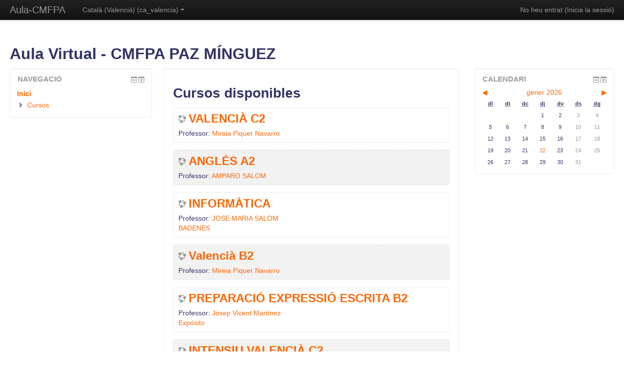

--- FILE ---
content_type: text/html; charset=utf-8
request_url: http://aula.castellosom.es/
body_size: 40703
content:
<!DOCTYPE html>
<html  dir="ltr" lang="ca-valencia" xml:lang="ca-valencia">
<head>
    <title>Aula Virtual - CMFPA PAZ MÍNGUEZ</title>
    <link rel="shortcut icon" href="http://aula.castellosom.es/theme/image.php/more/theme/1473339387/favicon" />
    <meta http-equiv="Content-Type" content="text/html; charset=utf-8" />
<meta name="keywords" content="moodle, Aula Virtual - CMFPA PAZ MÍNGUEZ" />
<link rel="stylesheet" type="text/css" href="http://aula.castellosom.es/theme/yui_combo.php?rollup/3.17.2/yui-moodlesimple-min.css" /><script id="firstthemesheet" type="text/css">/** Required in order to fix style inclusion problems in IE with YUI **/</script><link rel="stylesheet" type="text/css" href="http://aula.castellosom.es/theme/styles.php/more/1473339387/all" />
<script type="text/javascript">
//<![CDATA[
var M = {}; M.yui = {};
M.pageloadstarttime = new Date();
M.cfg = {"wwwroot":"http:\/\/aula.castellosom.es","sesskey":"wB7JO5Lrzs","loadingicon":"http:\/\/aula.castellosom.es\/theme\/image.php\/more\/core\/1473339387\/i\/loading_small","themerev":"1473339387","slasharguments":1,"theme":"more","jsrev":"1473339387","admin":"admin","svgicons":true};var yui1ConfigFn = function(me) {if(/-skin|reset|fonts|grids|base/.test(me.name)){me.type='css';me.path=me.path.replace(/\.js/,'.css');me.path=me.path.replace(/\/yui2-skin/,'/assets/skins/sam/yui2-skin')}};
var yui2ConfigFn = function(me) {var parts=me.name.replace(/^moodle-/,'').split('-'),component=parts.shift(),module=parts[0],min='-min';if(/-(skin|core)$/.test(me.name)){parts.pop();me.type='css';min=''};if(module){var filename=parts.join('-');me.path=component+'/'+module+'/'+filename+min+'.'+me.type}else me.path=component+'/'+component+'.'+me.type};
YUI_config = {"debug":false,"base":"http:\/\/aula.castellosom.es\/lib\/yuilib\/3.17.2\/","comboBase":"http:\/\/aula.castellosom.es\/theme\/yui_combo.php?","combine":true,"filter":null,"insertBefore":"firstthemesheet","groups":{"yui2":{"base":"http:\/\/aula.castellosom.es\/lib\/yuilib\/2in3\/2.9.0\/build\/","comboBase":"http:\/\/aula.castellosom.es\/theme\/yui_combo.php?","combine":true,"ext":false,"root":"2in3\/2.9.0\/build\/","patterns":{"yui2-":{"group":"yui2","configFn":yui1ConfigFn}}},"moodle":{"name":"moodle","base":"http:\/\/aula.castellosom.es\/theme\/yui_combo.php?m\/1473339387\/","combine":true,"comboBase":"http:\/\/aula.castellosom.es\/theme\/yui_combo.php?","ext":false,"root":"m\/1473339387\/","patterns":{"moodle-":{"group":"moodle","configFn":yui2ConfigFn}},"filter":null,"modules":{"moodle-core-actionmenu":{"requires":["base","event","node-event-simulate"]},"moodle-core-blocks":{"requires":["base","node","io","dom","dd","dd-scroll","moodle-core-dragdrop","moodle-core-notification"]},"moodle-core-checknet":{"requires":["base-base","moodle-core-notification-alert","io-base"]},"moodle-core-chooserdialogue":{"requires":["base","panel","moodle-core-notification"]},"moodle-core-dock":{"requires":["base","node","event-custom","event-mouseenter","event-resize","escape","moodle-core-dock-loader","moodle-core-event"]},"moodle-core-dock-loader":{"requires":["escape"]},"moodle-core-dragdrop":{"requires":["base","node","io","dom","dd","event-key","event-focus","moodle-core-notification"]},"moodle-core-event":{"requires":["event-custom"]},"moodle-core-formautosubmit":{"requires":["base","event-key"]},"moodle-core-formchangechecker":{"requires":["base","event-focus","moodle-core-event"]},"moodle-core-handlebars":{"condition":{"trigger":"handlebars","when":"after"}},"moodle-core-languninstallconfirm":{"requires":["base","node","moodle-core-notification-confirm","moodle-core-notification-alert"]},"moodle-core-lockscroll":{"requires":["plugin","base-build"]},"moodle-core-maintenancemodetimer":{"requires":["base","node"]},"moodle-core-notification":{"requires":["moodle-core-notification-dialogue","moodle-core-notification-alert","moodle-core-notification-confirm","moodle-core-notification-exception","moodle-core-notification-ajaxexception"]},"moodle-core-notification-dialogue":{"requires":["base","node","panel","escape","event-key","dd-plugin","moodle-core-widget-focusafterclose","moodle-core-lockscroll"]},"moodle-core-notification-alert":{"requires":["moodle-core-notification-dialogue"]},"moodle-core-notification-confirm":{"requires":["moodle-core-notification-dialogue"]},"moodle-core-notification-exception":{"requires":["moodle-core-notification-dialogue"]},"moodle-core-notification-ajaxexception":{"requires":["moodle-core-notification-dialogue"]},"moodle-core-popuphelp":{"requires":["moodle-core-tooltip"]},"moodle-core-tooltip":{"requires":["base","node","io-base","moodle-core-notification-dialogue","json-parse","widget-position","widget-position-align","event-outside","cache-base"]},"moodle-core_availability-form":{"requires":["base","node","event","panel","moodle-core-notification-dialogue","json"]},"moodle-backup-backupselectall":{"requires":["node","event","node-event-simulate","anim"]},"moodle-backup-confirmcancel":{"requires":["node","node-event-simulate","moodle-core-notification-confirm"]},"moodle-calendar-info":{"requires":["base","node","event-mouseenter","event-key","overlay","moodle-calendar-info-skin"]},"moodle-course-categoryexpander":{"requires":["node","event-key"]},"moodle-course-dragdrop":{"requires":["base","node","io","dom","dd","dd-scroll","moodle-core-dragdrop","moodle-core-notification","moodle-course-coursebase","moodle-course-util"]},"moodle-course-formatchooser":{"requires":["base","node","node-event-simulate"]},"moodle-course-management":{"requires":["base","node","io-base","moodle-core-notification-exception","json-parse","dd-constrain","dd-proxy","dd-drop","dd-delegate","node-event-delegate"]},"moodle-course-modchooser":{"requires":["moodle-core-chooserdialogue","moodle-course-coursebase"]},"moodle-course-toolboxes":{"requires":["node","base","event-key","node","io","moodle-course-coursebase","moodle-course-util"]},"moodle-course-util":{"requires":["node"],"use":["moodle-course-util-base"],"submodules":{"moodle-course-util-base":{},"moodle-course-util-section":{"requires":["node","moodle-course-util-base"]},"moodle-course-util-cm":{"requires":["node","moodle-course-util-base"]}}},"moodle-form-dateselector":{"requires":["base","node","overlay","calendar"]},"moodle-form-passwordunmask":{"requires":["node","base"]},"moodle-form-shortforms":{"requires":["node","base","selector-css3","moodle-core-event"]},"moodle-form-showadvanced":{"requires":["node","base","selector-css3"]},"moodle-core_message-messenger":{"requires":["escape","handlebars","io-base","moodle-core-notification-ajaxexception","moodle-core-notification-alert","moodle-core-notification-dialogue","moodle-core-notification-exception"]},"moodle-core_message-deletemessage":{"requires":["node","event"]},"moodle-question-chooser":{"requires":["moodle-core-chooserdialogue"]},"moodle-question-preview":{"requires":["base","dom","event-delegate","event-key","core_question_engine"]},"moodle-question-qbankmanager":{"requires":["node","selector-css3"]},"moodle-question-searchform":{"requires":["base","node"]},"moodle-availability_completion-form":{"requires":["base","node","event","moodle-core_availability-form"]},"moodle-availability_date-form":{"requires":["base","node","event","io","moodle-core_availability-form"]},"moodle-availability_grade-form":{"requires":["base","node","event","moodle-core_availability-form"]},"moodle-availability_group-form":{"requires":["base","node","event","moodle-core_availability-form"]},"moodle-availability_grouping-form":{"requires":["base","node","event","moodle-core_availability-form"]},"moodle-availability_profile-form":{"requires":["base","node","event","moodle-core_availability-form"]},"moodle-qtype_ddimageortext-dd":{"requires":["node","dd","dd-drop","dd-constrain"]},"moodle-qtype_ddimageortext-form":{"requires":["moodle-qtype_ddimageortext-dd","form_filepicker"]},"moodle-qtype_ddmarker-dd":{"requires":["node","event-resize","dd","dd-drop","dd-constrain","graphics"]},"moodle-qtype_ddmarker-form":{"requires":["moodle-qtype_ddmarker-dd","form_filepicker","graphics","escape"]},"moodle-qtype_ddwtos-dd":{"requires":["node","dd","dd-drop","dd-constrain"]},"moodle-mod_assign-history":{"requires":["node","transition"]},"moodle-mod_forum-subscriptiontoggle":{"requires":["base-base","io-base"]},"moodle-mod_quiz-autosave":{"requires":["base","node","event","event-valuechange","node-event-delegate","io-form"]},"moodle-mod_quiz-dragdrop":{"requires":["base","node","io","dom","dd","dd-scroll","moodle-core-dragdrop","moodle-core-notification","moodle-mod_quiz-quizbase","moodle-mod_quiz-util-base","moodle-mod_quiz-util-page","moodle-mod_quiz-util-slot","moodle-course-util"]},"moodle-mod_quiz-modform":{"requires":["base","node","event"]},"moodle-mod_quiz-questionchooser":{"requires":["moodle-core-chooserdialogue","moodle-mod_quiz-util","querystring-parse"]},"moodle-mod_quiz-quizbase":{"requires":["base","node"]},"moodle-mod_quiz-quizquestionbank":{"requires":["base","event","node","io","io-form","yui-later","moodle-question-qbankmanager","moodle-core-notification-dialogue"]},"moodle-mod_quiz-randomquestion":{"requires":["base","event","node","io","moodle-core-notification-dialogue"]},"moodle-mod_quiz-repaginate":{"requires":["base","event","node","io","moodle-core-notification-dialogue"]},"moodle-mod_quiz-toolboxes":{"requires":["base","node","event","event-key","io","moodle-mod_quiz-quizbase","moodle-mod_quiz-util-slot","moodle-core-notification-ajaxexception"]},"moodle-mod_quiz-util":{"requires":["node"],"use":["moodle-mod_quiz-util-base"],"submodules":{"moodle-mod_quiz-util-base":{},"moodle-mod_quiz-util-slot":{"requires":["node","moodle-mod_quiz-util-base"]},"moodle-mod_quiz-util-page":{"requires":["node","moodle-mod_quiz-util-base"]}}},"moodle-message_airnotifier-toolboxes":{"requires":["base","node","io"]},"moodle-filter_glossary-autolinker":{"requires":["base","node","io-base","json-parse","event-delegate","overlay","moodle-core-event","moodle-core-notification-alert","moodle-core-notification-exception","moodle-core-notification-ajaxexception"]},"moodle-filter_mathjaxloader-loader":{"requires":["moodle-core-event"]},"moodle-editor_atto-editor":{"requires":["node","transition","io","overlay","escape","event","event-simulate","event-custom","node-event-html5","node-event-simulate","yui-throttle","moodle-core-notification-dialogue","moodle-core-notification-confirm","moodle-editor_atto-rangy","handlebars","timers","querystring-stringify"]},"moodle-editor_atto-plugin":{"requires":["node","base","escape","event","event-outside","handlebars","event-custom","timers","moodle-editor_atto-menu"]},"moodle-editor_atto-menu":{"requires":["moodle-core-notification-dialogue","node","event","event-custom"]},"moodle-editor_atto-rangy":{"requires":[]},"moodle-report_eventlist-eventfilter":{"requires":["base","event","node","node-event-delegate","datatable","autocomplete","autocomplete-filters"]},"moodle-report_loglive-fetchlogs":{"requires":["base","event","node","io","node-event-delegate"]},"moodle-gradereport_grader-gradereporttable":{"requires":["base","node","event","handlebars","overlay","event-hover"]},"moodle-gradereport_history-userselector":{"requires":["escape","event-delegate","event-key","handlebars","io-base","json-parse","moodle-core-notification-dialogue"]},"moodle-tool_capability-search":{"requires":["base","node"]},"moodle-tool_lp-dragdrop-reorder":{"requires":["moodle-core-dragdrop"]},"moodle-tool_monitor-dropdown":{"requires":["base","event","node"]},"moodle-assignfeedback_editpdf-editor":{"requires":["base","event","node","io","graphics","json","event-move","event-resize","transition","querystring-stringify-simple","moodle-core-notification-dialog","moodle-core-notification-exception","moodle-core-notification-ajaxexception"]},"moodle-atto_accessibilitychecker-button":{"requires":["color-base","moodle-editor_atto-plugin"]},"moodle-atto_accessibilityhelper-button":{"requires":["moodle-editor_atto-plugin"]},"moodle-atto_align-button":{"requires":["moodle-editor_atto-plugin"]},"moodle-atto_bold-button":{"requires":["moodle-editor_atto-plugin"]},"moodle-atto_charmap-button":{"requires":["moodle-editor_atto-plugin"]},"moodle-atto_clear-button":{"requires":["moodle-editor_atto-plugin"]},"moodle-atto_collapse-button":{"requires":["moodle-editor_atto-plugin"]},"moodle-atto_emoticon-button":{"requires":["moodle-editor_atto-plugin"]},"moodle-atto_equation-button":{"requires":["moodle-editor_atto-plugin","moodle-core-event","io","event-valuechange","tabview","array-extras"]},"moodle-atto_html-button":{"requires":["moodle-editor_atto-plugin","event-valuechange"]},"moodle-atto_image-button":{"requires":["moodle-editor_atto-plugin"]},"moodle-atto_indent-button":{"requires":["moodle-editor_atto-plugin"]},"moodle-atto_italic-button":{"requires":["moodle-editor_atto-plugin"]},"moodle-atto_link-button":{"requires":["moodle-editor_atto-plugin"]},"moodle-atto_managefiles-button":{"requires":["moodle-editor_atto-plugin"]},"moodle-atto_managefiles-usedfiles":{"requires":["node","escape"]},"moodle-atto_media-button":{"requires":["moodle-editor_atto-plugin"]},"moodle-atto_noautolink-button":{"requires":["moodle-editor_atto-plugin"]},"moodle-atto_orderedlist-button":{"requires":["moodle-editor_atto-plugin"]},"moodle-atto_rtl-button":{"requires":["moodle-editor_atto-plugin"]},"moodle-atto_strike-button":{"requires":["moodle-editor_atto-plugin"]},"moodle-atto_subscript-button":{"requires":["moodle-editor_atto-plugin"]},"moodle-atto_superscript-button":{"requires":["moodle-editor_atto-plugin"]},"moodle-atto_table-button":{"requires":["moodle-editor_atto-plugin","moodle-editor_atto-menu","event","event-valuechange"]},"moodle-atto_title-button":{"requires":["moodle-editor_atto-plugin"]},"moodle-atto_underline-button":{"requires":["moodle-editor_atto-plugin"]},"moodle-atto_undo-button":{"requires":["moodle-editor_atto-plugin"]},"moodle-atto_unorderedlist-button":{"requires":["moodle-editor_atto-plugin"]}}},"gallery":{"name":"gallery","base":"http:\/\/aula.castellosom.es\/lib\/yuilib\/gallery\/","combine":true,"comboBase":"http:\/\/aula.castellosom.es\/theme\/yui_combo.php?","ext":false,"root":"gallery\/1473339387\/","patterns":{"gallery-":{"group":"gallery"}}}},"modules":{"core_filepicker":{"name":"core_filepicker","fullpath":"http:\/\/aula.castellosom.es\/lib\/javascript.php\/1473339387\/repository\/filepicker.js","requires":["base","node","node-event-simulate","json","async-queue","io-base","io-upload-iframe","io-form","yui2-treeview","panel","cookie","datatable","datatable-sort","resize-plugin","dd-plugin","escape","moodle-core_filepicker"]},"core_comment":{"name":"core_comment","fullpath":"http:\/\/aula.castellosom.es\/lib\/javascript.php\/1473339387\/comment\/comment.js","requires":["base","io-base","node","json","yui2-animation","overlay"]}}};
M.yui.loader = {modules: {}};

//]]>
</script>
    <meta name="viewport" content="width=device-width, initial-scale=1.0">
</head>

<body  id="page-site-index" class="format-site course path-site safari dir-ltr lang-ca_valencia yui-skin-sam yui3-skin-sam aula-castellosom-es pagelayout-frontpage course-1 context-2 notloggedin has-region-side-pre used-region-side-pre has-region-side-post used-region-side-post layout-option-nonavbar">

<div class="skiplinks"><a class="skip" href="#maincontent">Vés al contingut principal</a></div>
<script type="text/javascript" src="http://aula.castellosom.es/theme/yui_combo.php?rollup/3.17.2/yui-moodlesimple-min.js&amp;rollup/1473339387/mcore-min.js"></script><script type="text/javascript" src="http://aula.castellosom.es/lib/javascript.php/1473339387/lib/javascript-static.js"></script>
<script type="text/javascript">
//<![CDATA[
document.body.className += ' jsenabled';
//]]>
</script>


<header role="banner" class="navbar navbar-fixed-top navbar-inverse moodle-has-zindex">
    <nav role="navigation" class="navbar-inner">
        <div class="container-fluid">
            <a class="brand" title="Inici" href="http://aula.castellosom.es">Aula-CMFPA</a>            <a class="btn btn-navbar" data-toggle="collapse" data-target=".nav-collapse"><span class="icon-bar"></span>
<span class="icon-bar"></span>
<span class="icon-bar"></span></a>            <div class="usermenu"><span class="login">No heu entrat (<a href="http://aula.castellosom.es/login/index.php">Inicia la sessió</a>)</span></div>                        <div class="nav-collapse collapse">
                <ul class="nav"><li class="dropdown langmenu"><a href="#" class="dropdown-toggle" data-toggle="dropdown" title="Idioma">Català (Valencià) ‎(ca_valencia)‎<b class="caret"></b></a><ul class="dropdown-menu"><li><a title="Català ‎(ca)‎" href="http://aula.castellosom.es/?lang=ca">Català ‎(ca)‎</a></li><li><a title="Català (Valencià) ‎(ca_valencia)‎" href="http://aula.castellosom.es/?lang=ca_valencia">Català (Valencià) ‎(ca_valencia)‎</a></li><li><a title="English ‎(en)‎" href="http://aula.castellosom.es/?lang=en">English ‎(en)‎</a></li><li><a title="Español - Internacional ‎(es)‎" href="http://aula.castellosom.es/?lang=es">Español - Internacional ‎(es)‎</a></li></ul></ul>                <ul class="nav pull-right">
                    <li></li>
                </ul>
            </div>
        </div>
    </nav>
</header>

<div id="page" class="container-fluid">
    <header id="page-header" class="clearfix"><div class="page-context-header"><div class="page-header-headings"><h1>Aula Virtual - CMFPA PAZ MÍNGUEZ</h1></div></div><div class="clearfix" id="page-navbar"><div class="breadcrumb-nav"><span class="accesshide" id="navbar-label">Camí de la pàgina</span><nav aria-labelledby="navbar-label"><ul class="breadcrumb"><li><span itemscope="" itemtype="http://data-vocabulary.org/Breadcrumb"><a itemprop="url" href="http://aula.castellosom.es/"><span itemprop="title">Inici</span></a></span></li></ul></nav></div><div class="breadcrumb-button"></div></div><div id="course-header"></div></header>    <div id="page-content" class="row-fluid">
        <div id="region-main-box" class="span9">
            <div class="row-fluid">
                <section id="region-main" class="span8 pull-right">
                    <span class="notifications" id="user-notifications"></span><div role="main"><span id="maincontent"></span><a class="skip skip-block" href="#skipavailablecourses">Omet cursos disponibles</a><div id="frontpage-course-list"><h2>Cursos disponibles</h2><div class="courses frontpage-course-list-all"><div class="coursebox clearfix odd first" data-courseid="31" data-type="1"><div class="info"><h3 class="coursename"><a class="" href="http://aula.castellosom.es/course/view.php?id=31">VALENCIÀ C2</a></h3><div class="moreinfo"></div></div><div class="content"><ul class="teachers"><li>Professor: <a href="http://aula.castellosom.es/user/view.php?id=167&amp;course=1">Mireia Piquer Navarro</a></li></ul></div></div><div class="coursebox clearfix even" data-courseid="28" data-type="1"><div class="info"><h3 class="coursename"><a class="" href="http://aula.castellosom.es/course/view.php?id=28">ANGLÉS A2</a></h3><div class="moreinfo"></div></div><div class="content"><ul class="teachers"><li>Professor: <a href="http://aula.castellosom.es/user/view.php?id=286&amp;course=1">AMPARO SALOM</a></li></ul></div></div><div class="coursebox clearfix odd" data-courseid="16" data-type="1"><div class="info"><h3 class="coursename"><a class="" href="http://aula.castellosom.es/course/view.php?id=16">INFORMÀTICA</a></h3><div class="moreinfo"></div></div><div class="content"><ul class="teachers"><li>Professor: <a href="http://aula.castellosom.es/user/view.php?id=283&amp;course=1">JOSE MARIA SALOM BADENES</a></li></ul></div></div><div class="coursebox clearfix even" data-courseid="32" data-type="1"><div class="info"><h3 class="coursename"><a class="" href="http://aula.castellosom.es/course/view.php?id=32">Valencià B2</a></h3><div class="moreinfo"></div></div><div class="content"><ul class="teachers"><li>Professor: <a href="http://aula.castellosom.es/user/view.php?id=167&amp;course=1">Mireia Piquer Navarro</a></li></ul></div></div><div class="coursebox clearfix odd" data-courseid="30" data-type="1"><div class="info"><h3 class="coursename"><a class="" href="http://aula.castellosom.es/course/view.php?id=30">PREPARACIÓ EXPRESSIÓ ESCRITA B2</a></h3><div class="moreinfo"></div></div><div class="content"><ul class="teachers"><li>Professor: <a href="http://aula.castellosom.es/user/view.php?id=97&amp;course=1">Josep Vicent Martínez Expósito</a></li></ul></div></div><div class="coursebox clearfix even" data-courseid="13" data-type="1"><div class="info"><h3 class="coursename"><a class="" href="http://aula.castellosom.es/course/view.php?id=13">INTENSIU VALENCIÀ C2</a></h3><div class="moreinfo"></div></div><div class="content"><ul class="teachers"><li>Professor: <a href="http://aula.castellosom.es/user/view.php?id=167&amp;course=1">Mireia Piquer Navarro</a></li></ul></div></div><div class="coursebox clearfix odd" data-courseid="12" data-type="1"><div class="info"><h3 class="coursename"><a class="" href="http://aula.castellosom.es/course/view.php?id=12">VALENCIÀ C1 A</a></h3><div class="moreinfo"></div></div><div class="content"><ul class="teachers"><li>Professor: <a href="http://aula.castellosom.es/user/view.php?id=167&amp;course=1">Mireia Piquer Navarro</a></li></ul></div></div><div class="coursebox clearfix even" data-courseid="10" data-type="1"><div class="info"><h3 class="coursename"><a class="" href="http://aula.castellosom.es/course/view.php?id=10">VALENCIÀ C2 B</a></h3><div class="moreinfo"></div></div><div class="content"><div class="summary"><div class="no-overflow">Curs per a preparar la prova de C2 de Valencià</div></div></div></div><div class="coursebox clearfix odd" data-courseid="9" data-type="1"><div class="info"><h3 class="coursename"><a class="" href="http://aula.castellosom.es/course/view.php?id=9">VALENCIÀ C1 B</a></h3><div class="moreinfo"></div></div><div class="content"><div class="summary"><div class="no-overflow"><p>Curs per a preparar les proves de C1</p><p><br></p><p>Professora: Mireia Piquer</p></div></div><ul class="teachers"><li>Professor: <a href="http://aula.castellosom.es/user/view.php?id=167&amp;course=1">Mireia Piquer Navarro</a></li></ul></div></div><div class="coursebox clearfix even" data-courseid="8" data-type="1"><div class="info"><h3 class="coursename"><a class="" href="http://aula.castellosom.es/course/view.php?id=8">VALENCIA B1-B2</a></h3><div class="moreinfo"></div></div><div class="content"><div class="summary"><div class="no-overflow"><p>Curs preparatori per a les proves de la JQCV</p></div></div><ul class="teachers"><li>Professor: <a href="http://aula.castellosom.es/user/view.php?id=97&amp;course=1">Josep Vicent Martínez Expósito</a></li></ul></div></div><div class="coursebox clearfix odd" data-courseid="6" data-type="1"><div class="info"><h3 class="coursename"><a class="" href="http://aula.castellosom.es/course/view.php?id=6">Club de lectura</a></h3><div class="moreinfo"></div></div><div class="content"></div></div><div class="coursebox clearfix even" data-courseid="11" data-type="1"><div class="info"><h3 class="coursename"><a class="" href="http://aula.castellosom.es/course/view.php?id=11">Valencià C2A</a></h3><div class="moreinfo"></div></div><div class="content"><ul class="teachers"><li>Professor: <a href="http://aula.castellosom.es/user/view.php?id=167&amp;course=1">Mireia Piquer Navarro</a></li></ul></div></div><div class="coursebox clearfix odd" data-courseid="29" data-type="1"><div class="info"><h3 class="coursename"><a class="" href="http://aula.castellosom.es/course/view.php?id=29">TALLER DE REFORÇ GES2</a></h3><div class="moreinfo"></div></div><div class="content"><ul class="teachers"><li>Professor: <a href="http://aula.castellosom.es/user/view.php?id=285&amp;course=1">Maribel Pavia Sala</a></li></ul></div></div><div class="coursebox clearfix even" data-courseid="27" data-type="1"><div class="info"><h3 class="coursename"><a class="" href="http://aula.castellosom.es/course/view.php?id=27">STPHC GES 1</a></h3><div class="moreinfo"></div></div><div class="content"><ul class="teachers"><li>Professor: <a href="http://aula.castellosom.es/user/view.php?id=287&amp;course=1">Tere Ribes Fons</a></li></ul></div></div><div class="coursebox clearfix odd" data-courseid="26" data-type="1"><div class="info"><h3 class="coursename"><a class="" href="http://aula.castellosom.es/course/view.php?id=26">VALENCIÀ GES 2</a></h3><div class="moreinfo"></div></div><div class="content"><ul class="teachers"><li>Professor: <a href="http://aula.castellosom.es/user/view.php?id=167&amp;course=1">Mireia Piquer Navarro</a></li></ul></div></div><div class="coursebox clearfix even" data-courseid="25" data-type="1"><div class="info"><h3 class="coursename"><a class="" href="http://aula.castellosom.es/course/view.php?id=25">CASTELLÀ GES 2</a></h3><div class="moreinfo"></div></div><div class="content"><ul class="teachers"><li>Professor: <a href="http://aula.castellosom.es/user/view.php?id=167&amp;course=1">Mireia Piquer Navarro</a></li></ul></div></div><div class="coursebox clearfix odd" data-courseid="24" data-type="1"><div class="info"><h3 class="coursename"><a class="" href="http://aula.castellosom.es/course/view.php?id=24">MÓN DEL TREBALL GES 1</a></h3><div class="moreinfo"></div></div><div class="content"><ul class="teachers"><li>Professor: <a href="http://aula.castellosom.es/user/view.php?id=287&amp;course=1">Tere Ribes Fons</a></li></ul></div></div><div class="coursebox clearfix even" data-courseid="23" data-type="1"><div class="info"><h3 class="coursename"><a class="" href="http://aula.castellosom.es/course/view.php?id=23">MÓN DEL TREBALL GES 2</a></h3><div class="moreinfo"></div></div><div class="content"><ul class="teachers"><li>Professor: <a href="http://aula.castellosom.es/user/view.php?id=287&amp;course=1">Tere Ribes Fons</a></li></ul></div></div><div class="coursebox clearfix odd" data-courseid="22" data-type="1"><div class="info"><h3 class="coursename"><a class="" href="http://aula.castellosom.es/course/view.php?id=22">STPHC GES 2</a></h3><div class="moreinfo"></div></div><div class="content"><ul class="teachers"><li>Professor: <a href="http://aula.castellosom.es/user/view.php?id=287&amp;course=1">Tere Ribes Fons</a></li></ul></div></div><div class="coursebox clearfix even" data-courseid="21" data-type="1"><div class="info"><h3 class="coursename"><a class="" href="http://aula.castellosom.es/course/view.php?id=21">ANGLÉS GES 2</a></h3><div class="moreinfo"></div></div><div class="content"><ul class="teachers"><li>Professor: <a href="http://aula.castellosom.es/user/view.php?id=286&amp;course=1">AMPARO SALOM</a></li></ul></div></div><div class="coursebox clearfix odd" data-courseid="20" data-type="1"><div class="info"><h3 class="coursename"><a class="" href="http://aula.castellosom.es/course/view.php?id=20">ANGLÉS GES 1</a></h3><div class="moreinfo"></div></div><div class="content"><ul class="teachers"><li>Professor: <a href="http://aula.castellosom.es/user/view.php?id=286&amp;course=1">AMPARO SALOM</a></li></ul></div></div><div class="coursebox clearfix even" data-courseid="19" data-type="1"><div class="info"><h3 class="coursename"><a class="" href="http://aula.castellosom.es/course/view.php?id=19">PIM GES 2</a></h3><div class="moreinfo"></div></div><div class="content"><ul class="teachers"><li>Professor: <a href="http://aula.castellosom.es/user/view.php?id=285&amp;course=1">Maribel Pavia Sala</a></li></ul></div></div><div class="coursebox clearfix odd" data-courseid="18" data-type="1"><div class="info"><h3 class="coursename"><a class="" href="http://aula.castellosom.es/course/view.php?id=18">NES GES 1</a></h3><div class="moreinfo"></div></div><div class="content"><ul class="teachers"><li>Professor: <a href="http://aula.castellosom.es/user/view.php?id=285&amp;course=1">Maribel Pavia Sala</a></li></ul></div></div><div class="coursebox clearfix even" data-courseid="17" data-type="1"><div class="info"><h3 class="coursename"><a class="" href="http://aula.castellosom.es/course/view.php?id=17">CIT GES 2</a></h3><div class="moreinfo"></div></div><div class="content"><ul class="teachers"><li>Professor: <a href="http://aula.castellosom.es/user/view.php?id=285&amp;course=1">Maribel Pavia Sala</a></li></ul></div></div><div class="coursebox clearfix odd" data-courseid="15" data-type="1"><div class="info"><h3 class="coursename"><a class="" href="http://aula.castellosom.es/course/view.php?id=15">CASTELLÀ GES 1</a></h3><div class="moreinfo"></div></div><div class="content"><ul class="teachers"><li>Professor: <a href="http://aula.castellosom.es/user/view.php?id=283&amp;course=1">JOSE MARIA SALOM BADENES</a></li></ul></div></div><div class="coursebox clearfix even" data-courseid="14" data-type="1"><div class="info"><h3 class="coursename"><a class="" href="http://aula.castellosom.es/course/view.php?id=14">PIM GES 1</a></h3><div class="moreinfo"></div></div><div class="content"><ul class="teachers"><li>Professor: <a href="http://aula.castellosom.es/user/view.php?id=283&amp;course=1">JOSE MARIA SALOM BADENES</a></li></ul></div></div><div class="coursebox clearfix odd" data-courseid="7" data-type="1"><div class="info"><h3 class="coursename"><a class="" href="http://aula.castellosom.es/course/view.php?id=7">VALENCIÀ GES 1 PROVA AULA</a></h3><div class="moreinfo"></div></div><div class="content"></div></div><div class="coursebox clearfix even" data-courseid="5" data-type="1"><div class="info"><h3 class="coursename"><a class="" href="http://aula.castellosom.es/course/view.php?id=5">VALENCIÀ GES1</a></h3><div class="moreinfo"></div></div><div class="content"><ul class="teachers"><li>Professor: <a href="http://aula.castellosom.es/user/view.php?id=97&amp;course=1">Josep Vicent Martínez Expósito</a></li></ul></div></div><div class="coursebox clearfix odd last" data-courseid="4" data-type="1"><div class="info"><h3 class="coursename"><a class="" href="http://aula.castellosom.es/course/view.php?id=4">GES 2</a></h3><div class="moreinfo"></div></div><div class="content"><div class="summary"><div class="no-overflow"><p>Curs per als alumnes de GES 2 que han de fer la seua formació de manera semipresencial o a distància</p></div></div></div></div></div></div><span class="skip-block-to" id="skipavailablecourses"></span><br /></div>                </section>
                <aside id="block-region-side-pre" class="span4 desktop-first-column block-region" data-blockregion="side-pre" data-droptarget="1"><a class="skip skip-block" id="fsb-2" href="#sb-2">Omet Navegació</a><div id="inst4" class="block_navigation  block" role="navigation" data-block="navigation" data-instanceid="4" aria-labelledby="instance-4-header" data-dockable="1"><div class="header"><div class="title"><div class="block_action"></div><h2 id="instance-4-header">Navegació</h2></div></div><div class="content"><ul class="block_tree list" role="tree" data-ajax-loader="block_navigation/nav_loader"><li class="type_unknown depth_1 contains_branch current_branch" aria-labelledby="label_1_1"><p class="tree_item branch active_tree_node canexpand navigation_node" role="treeitem" aria-expanded="true" aria-owns="random69716633f40261_group" data-collapsible="false"><a tabindex="-1" id="label_1_1" href="http://aula.castellosom.es/">Inici</a></p><ul id="random69716633f40261_group" role="group"><li class="type_system depth_2 contains_branch" aria-labelledby="label_2_3"><p class="tree_item branch" role="treeitem" id="expandable_branch_0_courses" aria-expanded="false" data-requires-ajax="true" data-loaded="false" data-node-id="expandable_branch_0_courses" data-node-key="courses" data-node-type="0"><a tabindex="-1" id="label_2_3" href="http://aula.castellosom.es/course/index.php">Cursos</a></p></li></ul></li></ul></div></div><span class="skip-block-to" id="sb-2"></span></aside>            </div>
        </div>
        <aside id="block-region-side-post" class="span3 pull-right block-region" data-blockregion="side-post" data-droptarget="1"><a class="skip skip-block" id="fsb-5" href="#sb-5">Omet Calendari</a><div id="inst3" class="block_calendar_month  block" role="complementary" data-block="calendar_month" data-instanceid="3" aria-labelledby="instance-3-header" data-dockable="1"><div class="header"><div class="title"><div class="block_action"></div><h2 id="instance-3-header">Calendari</h2></div></div><div class="content"><table class="minicalendar calendartable" summary="Calendari gener 2026"><caption><div class="calendar-controls"><a class="arrow_link previous" href="http://aula.castellosom.es/?time=1764543600" title="Mes anterior"><span class="arrow ">&#x25C0;&#xFE0E;</span><span class="accesshide " >&nbsp;<span class="arrow_text">Mes anterior</span></span></a><span class="hide"> | </span><span class="current"><a title="Este mes" href="http://aula.castellosom.es/calendar/view.php?view=month&amp;time=1769039411&amp;course=1">gener 2026</a></span><span class="hide"> | </span><a class="arrow_link next" href="http://aula.castellosom.es/?time=1769900400" title="Mes següent"><span class="accesshide " ><span class="arrow_text">Mes següent</span>&nbsp;</span><span class="arrow ">&#x25B6;&#xFE0E;</span></a><span class="clearer"><!-- --></span>
</div></caption><tr class="weekdays"><th scope="col"><abbr title="dilluns">dl</abbr></th>
<th scope="col"><abbr title="dimarts">dt</abbr></th>
<th scope="col"><abbr title="dimecres">dc</abbr></th>
<th scope="col"><abbr title="dijous">dj</abbr></th>
<th scope="col"><abbr title="divendres">dv</abbr></th>
<th scope="col"><abbr title="dissabte">ds</abbr></th>
<th scope="col"><abbr title="diumenge">dg</abbr></th>
</tr><tr><td class="dayblank">&nbsp;</td>
<td class="dayblank">&nbsp;</td>
<td class="dayblank">&nbsp;</td>
<td class="day">1</td><td class="day">2</td><td class="weekend day">3</td><td class="weekend day">4</td></tr><tr><td class="day">5</td><td class="day">6</td><td class="day">7</td><td class="day">8</td><td class="day">9</td><td class="weekend day">10</td><td class="weekend day">11</td></tr><tr><td class="day">12</td><td class="day">13</td><td class="day">14</td><td class="day">15</td><td class="day">16</td><td class="weekend day">17</td><td class="weekend day">18</td></tr><tr><td class="day">19</td><td class="day">20</td><td class="day">21</td><td data-core_calendar-title="Hui dijous gener 22" data-core_calendar-popupcontent="No hi ha esdeveniments" class="day today eventnone"><span class="accesshide " >Hui dijous gener 22 </span><a href="#">22</a></td><td class="day">23</td><td class="weekend day">24</td><td class="weekend day">25</td></tr><tr><td class="day">26</td><td class="day">27</td><td class="day">28</td><td class="day">29</td><td class="day">30</td><td class="weekend day">31</td><td class="dayblank">&nbsp;</td></tr></table></div></div><span class="skip-block-to" id="sb-5"></span></aside>    </div>

    <footer id="page-footer">
        <div id="course-footer"></div>
        <p class="helplink"></p>
        <div class="logininfo">No heu entrat (<a href="http://aula.castellosom.es/login/index.php">Inicia la sessió</a>)</div><div class="sitelink"><a title="Moodle" href="http://moodle.org/"><img src="http://aula.castellosom.es/theme/image.php/more/core/1473339387/moodlelogo" alt="Logotip de Moodle" /></a></div>    </footer>

    <script type="text/javascript">
//<![CDATA[
var require = {
    baseUrl : 'http://aula.castellosom.es/lib/requirejs.php/1473339387/',
    // We only support AMD modules with an explicit define() statement.
    enforceDefine: true,
    skipDataMain: true,
    waitSeconds : 0,

    paths: {
        jquery: 'http://aula.castellosom.es/lib/javascript.php/1473339387/lib/jquery/jquery-1.12.1.min',
        jqueryui: 'http://aula.castellosom.es/lib/javascript.php/1473339387/lib/jquery/ui-1.11.4/jquery-ui.min',
        jqueryprivate: 'http://aula.castellosom.es/lib/javascript.php/1473339387/lib/requirejs/jquery-private'
    },

    // Custom jquery config map.
    map: {
      // '*' means all modules will get 'jqueryprivate'
      // for their 'jquery' dependency.
      '*': { jquery: 'jqueryprivate' },

      // 'jquery-private' wants the real jQuery module
      // though. If this line was not here, there would
      // be an unresolvable cyclic dependency.
      jqueryprivate: { jquery: 'jquery' }
    }
};

//]]>
</script>
<script type="text/javascript" src="http://aula.castellosom.es/lib/javascript.php/1473339387/lib/requirejs/require.min.js"></script>
<script type="text/javascript">
//<![CDATA[
require(['core/first'], function() {
;
require(["block_navigation/navblock"], function(amd) { amd.init("4"); });;
require(["block_settings/settingsblock"], function(amd) { amd.init("5", null); });;
require(["core/notification"], function(amd) { amd.init(2, []); });;
require(["core/log"], function(amd) { amd.setConfig({"level":"warn"}); });
});
//]]>
</script>
<script type="text/javascript">
//<![CDATA[
M.yui.add_module({"mathjax":{"name":"mathjax","fullpath":"http:\/\/cdn.mathjax.org\/mathjax\/2.6-latest\/MathJax.js?delayStartupUntil=configured"}});

//]]>
</script>
<script type="text/javascript" src="http://aula.castellosom.es/theme/javascript.php/more/1473339387/footer"></script>
<script type="text/javascript">
//<![CDATA[
M.str = {"moodle":{"lastmodified":"Darrera modificaci\u00f3","name":"Nom","error":"Error","info":"Informaci\u00f3","yes":"S\u00ed","no":"No","viewallcourses":"Mostra tots els cursos","morehelp":"M\u00e9s ajuda","loadinghelp":"S'est\u00e0 carregant...","cancel":"Cancel\u00b7la","confirm":"Confirma","areyousure":"Segur que voleu tirar avant esta acci\u00f3?","closebuttontitle":"Tanca","unknownerror":"Error desconegut"},"repository":{"type":"Tipus","size":"Mida","invalidjson":"Cadena JSON inv\u00e0lida","nofilesattached":"No s'ha adjuntat cap fitxer","filepicker":"Selector de fitxers","logout":"Tanca la sessi\u00f3","nofilesavailable":"Cap fitxer disponible","norepositoriesavailable":"Cap dels vostres repositoris actuals pot retornar fitxers del format requerit.","fileexistsdialogheader":"El fitxer existeix","fileexistsdialog_editor":"Ja s'ha adjuntat un fitxer amb este nom al text que esteu editant","fileexistsdialog_filemanager":"Ja s'ha adjuntat un fitxer amb este nom","renameto":"Canvia el nom a \"{$a}\"","referencesexist":"Hi ha {$a} \u00e0lies o accessos directes de fitxer que utilitzen este fitxer com a font","select":"Selecciona"},"admin":{"confirmdeletecomments":"Esteu a punt d'esborrar comentaris, segur que voleu fer-ho?","confirmation":"Confirmaci\u00f3"},"block":{"addtodock":"Minimitza a la barra lateral","undockitem":"Restaura este bloc a columna de blocs","dockblock":"Acobla el bloc {$a}","undockblock":"Desacobla el bloc {$a}","undockall":"Restaura tots els blocs a la seua columna","hidedockpanel":"Amaga el tauler d'acoblament","hidepanel":"Amaga el tauler"},"langconfig":{"thisdirectionvertical":"btt"}};
//]]>
</script>
<script type="text/javascript">
//<![CDATA[
(function() {M.util.load_flowplayer();
setTimeout("fix_column_widths()", 20);
Y.use("moodle-core-dock-loader",function() {M.core.dock.loader.initLoader();
});
Y.use("moodle-calendar-info",function() {Y.M.core_calendar.info.init();
});
M.util.help_popups.setup(Y);
Y.use("moodle-core-popuphelp",function() {M.core.init_popuphelp();
});
M.util.init_skiplink(Y);
Y.use("moodle-core-formautosubmit",function() {M.core.init_formautosubmit({"selectid":"single_select69716633f40265","nothing":false});
});
Y.use("moodle-core-formautosubmit",function() {M.core.init_formautosubmit({"selectid":"single_select69716633f40267","nothing":false});
});
M.util.init_block_hider(Y, {"id":"inst4","title":"Navegaci\u00f3","preference":"block4hidden","tooltipVisible":"Oculta bloc Navegaci\u00f3","tooltipHidden":"Mostra bloc Navegaci\u00f3"});
M.util.init_block_hider(Y, {"id":"inst3","title":"Calendari","preference":"block3hidden","tooltipVisible":"Oculta bloc Calendari","tooltipHidden":"Mostra bloc Calendari"});
Y.use("moodle-filter_mathjaxloader-loader",function() {M.filter_mathjaxloader.configure({"mathjaxconfig":"\nMathJax.Hub.Config({\n    config: [\"Accessible.js\", \"Safe.js\"],\n    errorSettings: { message: [\"!\"] },\n    skipStartupTypeset: true,\n    messageStyle: \"none\"\n});\n","lang":"en"});
});
 M.util.js_pending('random69716633f402610'); Y.on('domready', function() { M.util.js_complete("init");  M.util.js_complete('random69716633f402610'); });
})();
//]]>
</script>

</div>
</body>
</html>
